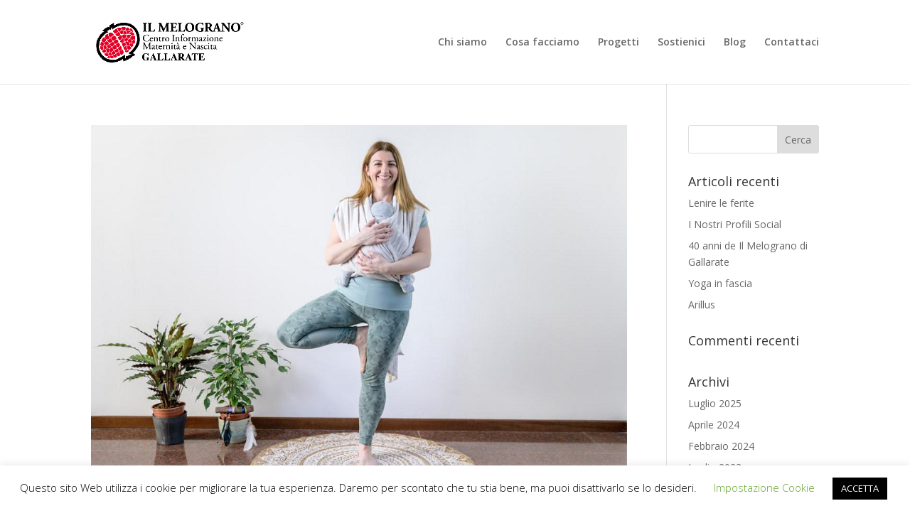

--- FILE ---
content_type: text/css
request_url: https://www.melogranogallarate.it/wp-content/et-cache/global/et-divi-customizer-global.min.css?ver=1767126510
body_size: 2165
content:
#main-footer{background-color:rgba(0,86,72,0.17)}#footer-widgets .footer-widget a,#footer-widgets .footer-widget li a,#footer-widgets .footer-widget li a:hover{color:#565656}.footer-widget{color:#565656}#main-footer .footer-widget h4,#main-footer .widget_block h1,#main-footer .widget_block h2,#main-footer .widget_block h3,#main-footer .widget_block h4,#main-footer .widget_block h5,#main-footer .widget_block h6{color:#9fd1f2}.footer-widget li:before{border-color:rgba(96,140,137,0.44)}.footer-widget,.footer-widget li,.footer-widget li a,#footer-info{font-size:13px}.footer-widget .et_pb_widget div,.footer-widget .et_pb_widget ul,.footer-widget .et_pb_widget ol,.footer-widget .et_pb_widget label{line-height:1.6em}#footer-widgets .footer-widget li:before{top:7.4px}.bottom-nav,.bottom-nav a,.bottom-nav li.current-menu-item a{color:#3f3f3f}#et-footer-nav .bottom-nav li.current-menu-item a{color:#3f3f3f}#footer-bottom{background-color:rgba(10,10,10,0.86)}@media only screen and (min-width:981px){.et_header_style_left #et-top-navigation,.et_header_style_split #et-top-navigation{padding:52px 0 0 0}.et_header_style_left #et-top-navigation nav>ul>li>a,.et_header_style_split #et-top-navigation nav>ul>li>a{padding-bottom:52px}.et_header_style_split .centered-inline-logo-wrap{width:104px;margin:-104px 0}.et_header_style_split .centered-inline-logo-wrap #logo{max-height:104px}.et_pb_svg_logo.et_header_style_split .centered-inline-logo-wrap #logo{height:104px}.et_header_style_centered #top-menu>li>a{padding-bottom:19px}.et_header_style_slide #et-top-navigation,.et_header_style_fullscreen #et-top-navigation{padding:43px 0 43px 0!important}.et_header_style_centered #main-header .logo_container{height:104px}#logo{max-height:50%}.et_pb_svg_logo #logo{height:50%}}@media only screen and (min-width:1350px){.et_pb_row{padding:27px 0}.et_pb_section{padding:54px 0}.single.et_pb_pagebuilder_layout.et_full_width_page .et_post_meta_wrapper{padding-top:81px}.et_pb_fullwidth_section{padding:0}}.iq-allinea-bottone-basso .et_pb_column{padding-bottom:50px}.iq-allinea-bottone-basso .et_pb_button_module_wrapper{position:absolute;bottom:0;left:0;right:0;margin:auto}